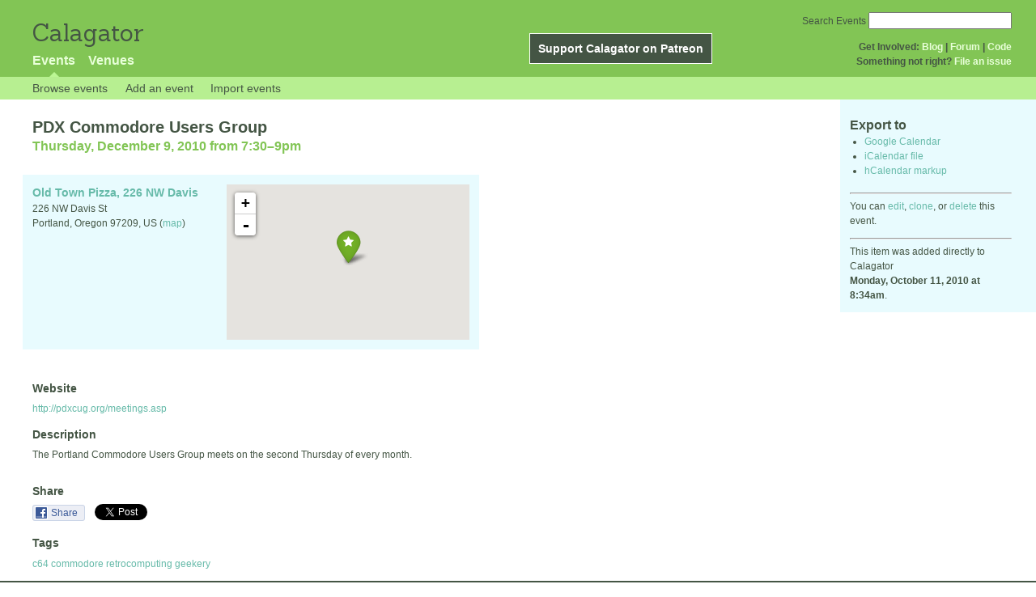

--- FILE ---
content_type: text/html; charset=utf-8
request_url: https://calagator.org/events/1250459345
body_size: 3828
content:
<!DOCTYPE html PUBLIC "-//W3C//DTD XHTML 1.0 Strict//EN"
  "http://www.w3.org/TR/xhtml1/DTD/xhtml1-strict.dtd">

<html xmlns="http://www.w3.org/1999/xhtml" xml:lang="en" lang="en">
  <head>
    <meta http-equiv="Content-Type" content="text/html; charset=utf-8"/>
      <meta property="og:title" content="PDX Commodore Users Group" />
  <meta property="og:description" content="The Portland Commodore Users Group meets on the second Thursday of every month." />
  <meta property="og:site_name" content="Calagator" />
  <meta property="og:url" content="http://calagator.org/events/1250459345">

    <title>
      PDX Commodore Users Group »       Calagator: Portland&#39;s Tech Calendar    </title>
    <meta name="viewport" content="width=device-width, initial-scale=1.0, user-scalable=yes">
    <meta name="apple-mobile-web-app-capable" content="yes" />
    <meta name="apple-mobile-web-app-status-bar-style" content="black" />
    <link rel='search' type='application/opensearchdescription+xml' href='/opensearch.xml'  title='Calagator' />

    <!-- Stylesheets, static -->
    <link rel="stylesheet" media="all" href="/assets/application-ba714b36b324b57f74216ed15a4d84aff893b226fa5b499911dee378a49a8c18.css" />

    <link rel="stylesheet" href="https://cdnjs.cloudflare.com/ajax/libs/leaflet/0.7.3/leaflet.css" />
    <!--[if lte IE 8]>
        <link rel="stylesheet" href="https://cdnjs.cloudflare.com/ajax/libs/leaflet/0.7.3/leaflet.ie.css" />
    <![endif]-->

    <!-- Stylesheets, inserted  -->
    

    <!-- JavaScripts, static -->
    <script src="https://cdnjs.cloudflare.com/ajax/libs/leaflet/0.7.3/leaflet.js"></script>
<script src="https://maps.googleapis.com/maps/api/js?key=AIzaSyDro5ZQaNHU0vcbFlVAILQJZZaq0jUGwvc&amp;sensor=false"></script>
<script src="/assets/leaflet_google_layer-8da68170e3668741c363011d07fd1f4b2dee84dba2b88291f4a42c494057ea52.js"></script>
    <script src="/assets/application-8063caa3d186d3397eb6408b3a3ec377f15cc84d42410c12a40c7abd9d9a5783.js"></script>

    <!-- JavaScripts, inserted -->
    

    <!-- Auto-discovery, static -->
    <link rel="alternate" type="application/atom+xml" title="Atom: All Events" href="https://calagator.org/events.atom" />

    <!-- Auto-discovery, inserted -->
      <link rel="alternate" type="application/x-wiki" title="Edit this page" href="https://calagator.org/events/1250459345/edit" />


    <link rel="apple-touch-icon" href="/assets/site-icon-c9cb3e5aa3965fcb649048a4421042abf6ab44728d211449a1c13380659162c7.png" />
  </head>
  <body class="events_show events_controller ">

    <div id="outer">
            <div id="global_header">
        <a id="project_title" href="/">Calagator</a>

        <div id="patreon">
          <a href="https://www.patreon.com/calagator">Support Calagator on Patreon</a>
        </div>
        <div id="top_menu">
          <div id='app_menu'>
            <ul>
                <li class='active'><a href="/events">Events</a></li>
                <li class='false'><a href="/venues">Venues</a></li>
            </ul>
          </div>
          <div id='project_menu'>
            <strong>Get Involved:</strong> <a class="first" href="http://calagator.wordpress.com/">Blog</a> | <a href="https://groups.google.com/group/pdx-tech-calendar/">Forum</a> | <a href="https://github.com/calagator/calagator">Code</a>
            <br />
            <strong>Something not right?</strong> <a href="https://github.com/calagator/calagator.org/issues">File an issue</a>
          </div>
                    <form action="/events/search" accept-charset="UTF-8" method="get"><input name="utf8" type="hidden" value="&#x2713;" />
            <div id='search_form'>
            <label for="search_field">Search Events</label>
              <input type="search" name="query" value="" results="5" id="search_field">
            </div>
</form>

        </div>
      </div>


      <div id="events_subnav" class="subnav">
    <ul class="clearfix">
      <li><a class="events_show_subnav" href="https://calagator.org/">Browse events</a>
      </li>
      <li><a class="events_show_subnav" href="https://calagator.org/events/new">Add an event</a>
      </li>
      <li><a class="events_show_subnav" href="https://calagator.org/sources/new">Import events</a>
      </li>
    </ul>
</div>

      
      


            <div id="content">
        
        



<a href="#" id="event_sidebar_toggle" class="expander_toggle">Export or edit this event...</a>

<div id="event_sidebar" class='single_view_right sidebar'>
  <h3 class='first'>Export to</h3>
  <ul>
    <li><a id="google_calendar_export" target="_blank" href="https://www.google.com/calendar/event?action=TEMPLATE&amp;trp=true&amp;text=PDX+Commodore+Users+Group&amp;dates=20101210T033000Z%2F20101210T050000Z&amp;location=Old+Town+Pizza%2C+226+NW+Davis%2C+226+NW+Davis+St%2C+Portland+Oregon+97209+US&amp;sprop=website%3Apdxcug.org%2Fmeetings.asp&amp;details=Imported+from%3A+http%3A%2F%2Fcalagator.org%2Fevents%2F1250459345+%0A%0AThe+Portland+Commodore+Users+Group+meets+on+the+second+Thursday+of+every+month.">Google Calendar</a></li>
    <li><a href="https://calagator.org/events/1250459345.ics">iCalendar file</a></li>
    <li>
      <a href="#" onclick="$('#hcal_field').toggle(); return false">hCalendar markup</a>
      <div id="hcal_field" style="display: none;">
        <textarea name="hCalendar" id="hCalendar" rows="10" cols="80">
<div class="vevent h-event">
  <h1 class="summary p-name">PDX Commodore Users Group</h1>
  <div class='date'><time class="dtstart dt-start" title="2010-12-09T19:30:00" datetime="2010-12-09T19:30:00">Thursday, December 9, 2010 from 7:30</time>&ndash;<time class="dtend dt-end" title="2010-12-09T21:00:00" datetime="2010-12-09T21:00:00">9pm</time></div>
    <div class="location vcard p-location h-card">
    <a class="url" href='http://calagator.org/venues/202390466'><span class='fn org p-name'>Old Town Pizza, 226 NW Davis</span></a>
    <div class="adr p-adr h-adr">
        <div class="street-address p-street-address">226 NW Davis St</div>
        <span class="locality p-locality">Portland</span>
        , <span class="region p-region">Oregon</span>
        <span class="postal-code p-postal-code">97209</span>
        <div class="country-name p-country-name">US</div>
        (<a href='https://maps.google.com/maps?q=226%20NW%20Davis%20St,%20Portland%20Oregon%2097209%20US'>map</a>)
    </div>
    </div>
  <div class="description p-description">
    <p>The Portland Commodore Users Group meets on the second Thursday of every month.</p>
  </div>
  <h3>Links</h3>
  <ul>
    <li><a class="url u-url" href="http://pdxcug.org/meetings.asp">Website</a></li>
  </ul>
</div>

</textarea>
      </div>
    </li>
  </ul>
<hr />
  <div id='edit_link'>
    <p>
      You can 
      <a href="https://calagator.org/events/1250459345/edit">edit</a>,
      <a href="https://calagator.org/events/1250459345/clone">clone</a>,
      or 
      <a data-confirm="Are you sure?" rel="nofollow" data-method="delete" href="https://calagator.org/events/1250459345">delete</a>
      this event.
    </p>
  </div>
<hr />
  <div id='metadata'>
      This item was added directly to Calagator <br /><strong>Monday, October 11, 2010 at 8:34am</strong>.
  </div>
</div>

<div id="fb-root"></div>
<div class="single_event contentbar">
  <div class="vevent h-event" itemscope itemtype="http://schema.org/Event">
    <h1 class="summary p-name" itemprop="name">PDX Commodore Users Group</h1>
    <meta itemprop="startDate" content="2010-12-10T03:30:00+00:00">
      <meta itemprop="endDate" content="2010-12-10T05:00:00+00:00">
    <div class='date'><time class="dtstart dt-start" title="2010-12-09T19:30:00" datetime="2010-12-09T19:30:00">Thursday, December 9, 2010 from 7:30</time>&ndash;<time class="dtend dt-end" title="2010-12-09T21:00:00" datetime="2010-12-09T21:00:00">9pm</time></div>
      <div class="clearfix location p-location h-card vcard"  itemprop="location" itemscope itemtype="http://schema.org/Place">
          <div id="map"></div><script>
//<![CDATA[
map("L.Google","ROADMAP","map",[45.5246,-122.6731],14,"green",[{"latitude":"45.5246","longitude":"-122.6731","title":"Old Town Pizza, 226 NW Davis","popup":"\u003ca href=\"/venues/202390466\"\u003eOld Town Pizza, 226 NW Davis\u003c/a\u003e"}],false);
//]]>
</script>
          <a class="url u-url" href="https://calagator.org/venues/202390466">
            <span class='fn org p-name' itemprop="name">Old Town Pizza, 226 NW Davis</span>
          </a>
          
          <div class="adr p-adr h-adr" itemprop="address" itemscope itemtype="http://schema.org/PostalAddress">
          <div class="street-address p-street-address" itemprop="streetAddress">226 NW Davis St</div>
            <span class="locality p-locality" itemprop="addressLocality">Portland</span>,
            <span class="region p-region" itemprop="addressRegion">Oregon</span>
            <span class="postal-code p-postal-code"  itemprop="postalCode">97209</span>,
            <span class='country-name p-country-name'>US</span>
            (<a href='https://maps.google.com/maps?q=226%20NW%20Davis%20St,%20Portland%20Oregon%2097209%20US'>map</a>)




      </div>
  </div>

      <h3>Website</h3>
      <div class="website">
        <a class="url u-url" rel="nofollow" itemprop="url" href="http://pdxcug.org/meetings.asp">http://pdxcug.org/meetings.asp</a>
      </div>

    <h3>Description</h3>
    <div class="description e-description" itemprop="description">
      <p>The Portland Commodore Users Group meets on the second Thursday of every month.</p>
    </div>
      <h3>Share</h3>
      <div class="share">
        <a class="fb-share" href="#"
          onclick="
            window.open(
              'https://www.facebook.com/sharer/sharer.php?u='+encodeURIComponent('http://calagator.org/events/1250459345'),
              'facebook-share-dialog',
              'width=626,height=436');
            return false;">
          Share
        </a>
        <a href="https://twitter.com/share" class="twitter-share-button" data-url="http://calagator.org/events/1250459345" data-text="PDX Commodore Users Group - 07:30PM 12.09.2010 @ Old Town Pizza, 226 NW..." data-related="calagator" data-dnt="true">Tweet</a>
        <script>!function(d,s,id){var js,fjs=d.getElementsByTagName(s)[0];if(!d.getElementById(id)){js=d.createElement(s);js.id=id;js.src="//platform.twitter.com/widgets.js";fjs.parentNode.insertBefore(js,fjs);}}(document,"script","twitter-wjs");</script>
      </div>
    <h3>Tags</h3>
    <div class="tags">
        <a class="p-category" href="/events/tag/c64 commodore retrocomputing geekery">c64 commodore retrocomputing geekery</a>
    </div>
  </div>
</div>


      </div>


            <div id="top_footer">
        calagator.org
        1.1.0
        &nbsp;
        &nbsp;
        &nbsp;
      </div>


    </div>

          <script>
        (function(i,s,o,g,r,a,m){i['GoogleAnalyticsObject']=r;i[r]=i[r]||function(){
        (i[r].q=i[r].q||[]).push(arguments)},i[r].l=1*new Date();a=s.createElement(o),
        m=s.getElementsByTagName(o)[0];a.async=1;a.src=g;m.parentNode.insertBefore(a,m)
        })(window,document,'script','//www.google-analytics.com/analytics.js','ga');

        ga('create', 'UA-168427-7', 'auto');
        ga('send', 'pageview');

      </script>



  <script defer src="https://static.cloudflareinsights.com/beacon.min.js/vcd15cbe7772f49c399c6a5babf22c1241717689176015" integrity="sha512-ZpsOmlRQV6y907TI0dKBHq9Md29nnaEIPlkf84rnaERnq6zvWvPUqr2ft8M1aS28oN72PdrCzSjY4U6VaAw1EQ==" data-cf-beacon='{"version":"2024.11.0","token":"db19a96902b64782afbd23d08bdfc20c","r":1,"server_timing":{"name":{"cfCacheStatus":true,"cfEdge":true,"cfExtPri":true,"cfL4":true,"cfOrigin":true,"cfSpeedBrain":true},"location_startswith":null}}' crossorigin="anonymous"></script>
</body>
</html>

